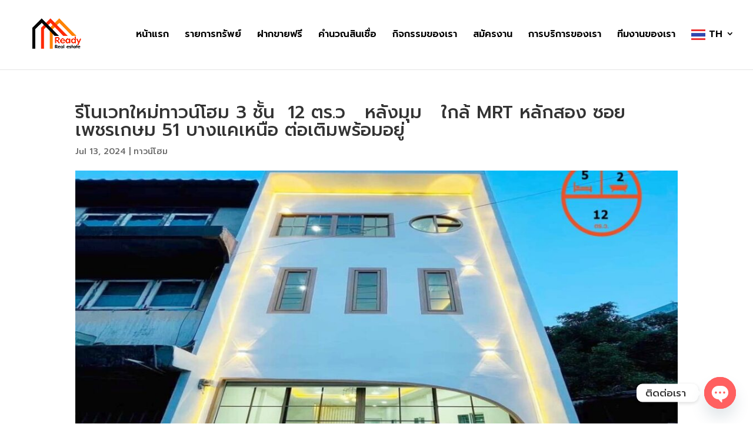

--- FILE ---
content_type: text/css
request_url: https://readyrealestate88.com/wp-content/et-cache/10277/et-core-unified-10277.min.css?ver=1767651363
body_size: 229
content:
.wpp-blog-grid>div{display:grid;grid-gap:20px;grid-template-columns:repeat(3,1fr)}.wpp-blog-grid>div>div{width:100%;position:absolute;bottom:0;transform:translate(0%,150%)}@media (max-width:980px){.wpp-blog-grid>div{grid-template-columns:repeat(1,1fr)}.wpp-blog-grid>div>div{width:100%;position:absolute;bottom:0;transform:translate(0%,150%)}}@media (max-width:600px){.wpp-blog-grid>div{grid-template-columns:repeat(1,1fr)}.wpp-blog-grid>div>div{width:100%;position:absolute;bottom:0;transform:translate(0%,150%)}}@media (max-width:460px){.wpp-blog-grid>div{grid-template-columns:repeat(1,1fr)}.wpp-blog-grid>div>div{width:100%;position:absolute;bottom:0;transform:translate(0%,150%)}}@media (max-width:479px){.et_pb_post{margin-bottom:10px}}.mh-blog-3-2 .entry-featured-image-url{padding-top:66.66%}.mh-blog-3-2 .entry-featured-image-url img{position:absolute;height:100%;bottom:0;object-fit:cover}@media only screen and (min-width:250px) and (max-width:980px){.gt_switcher_wrapper{display:block;position:fixed!important;top:90%!important;right:15px!important;z-index:999999}.gt_switcher_wrapper a{color:#582f0e;background-color:#fff}.menu-item-gtranslate{display:none!important}}@media only screen and (min-width:982px) and (max-width:3000px){.gt_switcher_wrapper{display:none!important}}.cat-item-5{display:none}.powered-by{display:none!important}*{font-family:'Prompt'}

--- FILE ---
content_type: text/css
request_url: https://readyrealestate88.com/wp-content/et-cache/10277/et-core-unified-tb-455-deferred-10277.min.css?ver=1767651363
body_size: 536
content:
div.et_pb_section.et_pb_section_0_tb_footer{background-image:url(https://readyrealestate88.com/wp-content/uploads/2023/07/upholsterer-12.jpg)!important}.et_pb_section_0_tb_footer.et_pb_section{padding-top:0px;padding-right:0px;padding-bottom:0px;padding-left:0px}.et_pb_row_0_tb_footer.et_pb_row{padding-top:0px!important;padding-right:0px!important;padding-bottom:0px!important;padding-left:0px!important;padding-top:0px;padding-right:0px;padding-bottom:0px;padding-left:0px}.et_pb_text_0_tb_footer,.et_pb_text_2_tb_footer{font-family:'Oswald',Helvetica,Arial,Lucida,sans-serif;margin-bottom:4%!important}.et_pb_text_0_tb_footer h2,.et_pb_text_2_tb_footer h2{font-family:'Oswald',Helvetica,Arial,Lucida,sans-serif;text-transform:uppercase;font-size:40px;letter-spacing:2px;line-height:1.5em;text-align:left}.et_pb_text_4_tb_footer,.et_pb_text_3_tb_footer{font-family:'Nunito',Helvetica,Arial,Lucida,sans-serif;font-size:16px;margin-bottom:6%!important}.et_pb_text_5_tb_footer.et_pb_text a,.et_pb_text_3_tb_footer.et_pb_text a{color:#FFFFFF!important}.et_pb_text_5_tb_footer h1,.et_pb_text_4_tb_footer h1,.et_pb_text_3_tb_footer h1{font-family:'Oswald',Helvetica,Arial,Lucida,sans-serif;text-transform:uppercase;font-size:16px;color:#DCA57D!important;letter-spacing:2px;line-height:1.7em}.et_pb_text_3_tb_footer h4{font-family:'Prompt',Helvetica,Arial,Lucida,sans-serif;text-transform:uppercase;font-size:16px;color:#ff8202!important;letter-spacing:1px;line-height:1.5em}.et_pb_text_4_tb_footer h4,.et_pb_text_5_tb_footer h4{font-family:'Oswald',Helvetica,Arial,Lucida,sans-serif;text-transform:uppercase;font-size:16px;color:#ff8202!important;letter-spacing:1px;line-height:1.5em}.et_pb_text_5_tb_footer{line-height:1.5em;font-family:'Nunito',Helvetica,Arial,Lucida,sans-serif;font-size:16px;line-height:1.5em;margin-bottom:6%!important}.et_pb_column_0_tb_footer{background-color:rgba(0,0,0,0.6);padding-top:100px;padding-right:10%;padding-bottom:100px;padding-left:10%}.et_pb_column_1_tb_footer{background-color:#000000;padding-top:100px;padding-right:10%;padding-bottom:100px;padding-left:10%}.et_pb_social_media_follow_network_0_tb_footer a.icon{background-color:#3b5998!important}.et_pb_social_media_follow_network_1_tb_footer a.icon{background-color:#E02B20!important}.et_pb_social_media_follow_network_2_tb_footer a.icon{background-color:#00c300!important}@media only screen and (min-width:981px){.et_pb_row_0_tb_footer,body #page-container .et-db #et-boc .et-l .et_pb_row_0_tb_footer.et_pb_row,body.et_pb_pagebuilder_layout.single #page-container #et-boc .et-l .et_pb_row_0_tb_footer.et_pb_row,body.et_pb_pagebuilder_layout.single.et_full_width_page #page-container #et-boc .et-l .et_pb_row_0_tb_footer.et_pb_row{width:100%;max-width:100%}}@media only screen and (max-width:980px){.et_pb_row_0_tb_footer,body #page-container .et-db #et-boc .et-l .et_pb_row_0_tb_footer.et_pb_row,body.et_pb_pagebuilder_layout.single #page-container #et-boc .et-l .et_pb_row_0_tb_footer.et_pb_row,body.et_pb_pagebuilder_layout.single.et_full_width_page #page-container #et-boc .et-l .et_pb_row_0_tb_footer.et_pb_row{width:100%;max-width:100%}.et_pb_column_0_tb_footer{padding-top:100px;padding-right:10%;padding-bottom:100px;padding-left:10%}}@media only screen and (max-width:767px){.et_pb_column_0_tb_footer{padding-top:100px;padding-right:10%;padding-bottom:100px;padding-left:10%}}.et_pb_text_0.et_pb_text,.et_pb_text_1.et_pb_text{color:#000000!important}.et_pb_text_0{line-height:2.1em;font-family:'Prompt',Helvetica,Arial,Lucida,sans-serif;font-size:18px;line-height:2.1em}.et_pb_text_1{line-height:1.9em;font-family:'Prompt',Helvetica,Arial,Lucida,sans-serif;font-size:18px;line-height:1.9em}